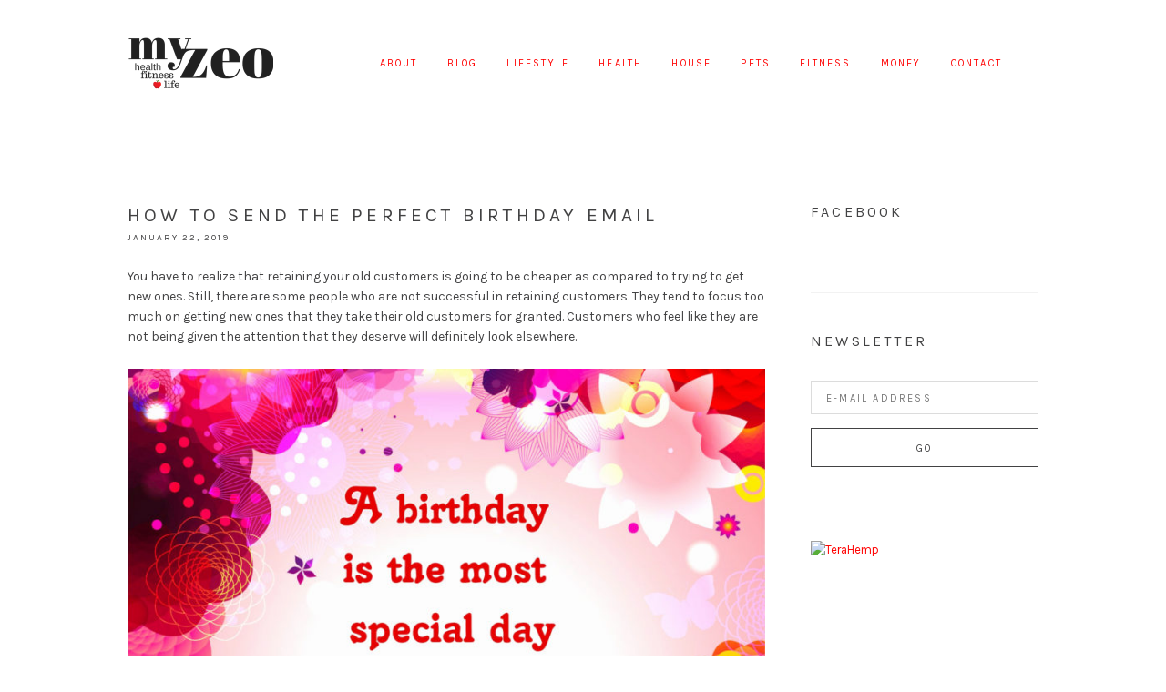

--- FILE ---
content_type: text/html; charset=UTF-8
request_url: https://www.myzeo.com/blog/how-to-send-the-perfect-birthday-email/
body_size: 16429
content:
<!DOCTYPE html><html dir="ltr" lang="en" prefix="og: https://ogp.me/ns#"><head ><meta charset="UTF-8" /><meta name="viewport" content="width=device-width, initial-scale=1" /><title>How to Send the Perfect Birthday Email | My Zeo</title><meta name="description" content="You have to realize that retaining your old customers is going to be cheaper as compared to trying to get new ones. Still, there are some people who are not successful in retaining customers. They tend to focus too much on getting new ones that they take their old customers for granted. Customers who feel" /><meta name="robots" content="max-image-preview:large" /><meta name="author" content="Darcy"/><meta name="google-site-verification" content="6xdWwLgtQ137UyQED0pDj8lTaFskTe1ezrRdyv3Ep1I" /><link rel="canonical" href="https://www.myzeo.com/blog/how-to-send-the-perfect-birthday-email/" /><meta name="generator" content="All in One SEO Pro (AIOSEO) 4.9.3" /><meta property="og:locale" content="en_US" /><meta property="og:site_name" content="My Zeo | My Zeo" /><meta property="og:type" content="article" /><meta property="og:title" content="How to Send the Perfect Birthday Email | My Zeo" /><meta property="og:description" content="You have to realize that retaining your old customers is going to be cheaper as compared to trying to get new ones. Still, there are some people who are not successful in retaining customers. They tend to focus too much on getting new ones that they take their old customers for granted. Customers who feel" /><meta property="og:url" content="https://www.myzeo.com/blog/how-to-send-the-perfect-birthday-email/" /><meta property="og:image" content="https://www.myzeo.com/wp-content/uploads/2025/10/Myzeo-og-image.png" /><meta property="og:image:secure_url" content="https://www.myzeo.com/wp-content/uploads/2025/10/Myzeo-og-image.png" /><meta property="og:image:width" content="1640" /><meta property="og:image:height" content="856" /><meta property="article:published_time" content="2019-01-22T18:04:41+00:00" /><meta property="article:modified_time" content="2019-01-22T18:04:41+00:00" /><meta name="twitter:card" content="summary_large_image" /><meta name="twitter:title" content="How to Send the Perfect Birthday Email | My Zeo" /><meta name="twitter:description" content="You have to realize that retaining your old customers is going to be cheaper as compared to trying to get new ones. Still, there are some people who are not successful in retaining customers. They tend to focus too much on getting new ones that they take their old customers for granted. Customers who feel" /><meta name="twitter:image" content="https://www.myzeo.com/wp-content/uploads/2025/10/Myzeo-og-image.png" /><style media="all">html{font-family:sans-serif;-ms-text-size-adjust:100%;-webkit-text-size-adjust:100%}body{margin:0}article,aside,details,figcaption,figure,footer,header,hgroup,main,nav,section,summary{display:block}audio,canvas,progress,video{display:inline-block;vertical-align:baseline}audio:not([controls]){display:none;height:0}[hidden],template{display:none}a{background:0 0}a:active,a:hover{outline:0}abbr[title]{border-bottom:1px dotted}b,strong{font-weight:700}dfn{font-style:italic}h1{font-size:2em;margin:.67em 0}mark{background:#ff0;color:#000}small{font-size:80%}sub,sup{font-size:75%;line-height:0;position:relative;vertical-align:baseline}sup{top:-.5em}sub{bottom:-.25em}img{border:0}svg:not(:root){overflow:hidden}figure{margin:1em 40px}hr{-moz-box-sizing:content-box;box-sizing:content-box;height:0}pre{overflow:auto}code,kbd,pre,samp{font-family:monospace,monospace;font-size:1em}button,input,optgroup,select,textarea{color:inherit;font:inherit;margin:0}button{overflow:visible}button,select{text-transform:none}button,html input[type=button],input[type=reset],input[type=submit]{-webkit-appearance:button;cursor:pointer}button[disabled],html input[disabled]{cursor:default}button::-moz-focus-inner,input::-moz-focus-inner{border:0;padding:0}input{line-height:normal}input[type=checkbox],input[type=radio]{box-sizing:border-box;padding:0}input[type=number]::-webkit-inner-spin-button,input[type=number]::-webkit-outer-spin-button{height:auto}input[type=search]{-webkit-appearance:textfield;-moz-box-sizing:content-box;-webkit-box-sizing:content-box;box-sizing:content-box}input[type=search]::-webkit-search-cancel-button,input[type=search]::-webkit-search-decoration{-webkit-appearance:none}fieldset{border:1px solid silver;margin:0 2px;padding:.35em .625em .75em}legend{border:0;padding:0}textarea{overflow:auto}optgroup{font-weight:700}table{border-collapse:collapse;border-spacing:0}td,th{padding:0}html,input[type=search]{box-sizing:border-box}*,*:before,*:after{box-sizing:inherit}.clearfix:before,.footer-widgets:before,.nav-primary:before,.nav-secondary:before,.site-container:before,.site-footer:before,.site-header:before,.site-inner:before,.wrap:before{content:" ";display:table}.clearfix:after,.footer-widgets:after,.nav-primary:after,.nav-secondary:after,.site-container:after,.site-footer:after,.site-header:after,.site-inner:after,.wrap:after{clear:both;content:" ";display:table}.mobile-hide{visibility:hidden;clip:rect(0px,0px,0px,0px);position:absolute;display:none}.text-center{text-align:center}@media only screen and (min-width:767px){.mobile-hide{visibility:visible;position:relative;display:block}.mobile-show{visibility:hidden;clip:rect(0px,0px,0px,0px);position:absolute}}body{font-family:"Karla","Helvetica",Arial,Sans-Serif}button,input[type=button],input[type=reset],input[type=submit],.button,h6,.site-title,.slide-excerpt-border h2,.entry-title,.entry-meta,.widget-title,.widgettitle,.site-footer,.genesis-nav-menu a,.comment-meta,.ui-tabs-nav li a,.field-wrap label,.post-navigation,.wpcf7-form p,.pagination a,input,select,textarea,.entry-comments h3,.comment-subscription-form,.comment-respond h3{font-weight:400;text-transform:uppercase;letter-spacing:.2em}body{background-color:#fff;color:#424243;font-size:14px;font-weight:400;line-height:1.612;-webkit-font-smoothing:antialiased;-moz-osx-font-smoothing:grayscale}ol,ul{margin:0;padding:0}li{list-style:none}h1,h2,h3,h4,h5,h6{margin:0 0 1em;font-weight:400}h1{font-size:28px}h2,.site-title,.entry-title,.slide-excerpt-border h2{font-size:21px}h3,.comment-respond h3,.entry-comments h3{font-size:18px}h4,.pagination a{font-size:16px}h5{font-size:14px}h6,input,select,textarea,.featuredpost article .entry-title,.entry-meta,.wpcf7-form p,.genesis-nav-menu a,.input-small,code,pre,.field-wrap label,button,input[type=button],input[type=reset],input[type=submit],.button,.comment-meta a,.comment-subscription-form,.comment-reply-title small{font-size:11px}h6,.entry-meta,.wpcf7-form p{margin-top:0;margin-bottom:20px}blockquote,.pagination a{font-style:italic}p{margin:0 0 1.625em;padding:0}strong{font-weight:700}blockquote{font-size:24px;font-weight:300;margin:24px 0}blockquote p:last-of-type{margin:0}code,pre{font-family:Monaco,Menlo,Consolas,"Courier New",monospace;color:#424243;border:1px solid #e1e1e8;background-color:#f7f7f9}code{padding:2px 4px;white-space:nowrap}pre{display:block;padding:9.5px;margin:0 0 10px;line-height:18px;word-break:break-all;word-wrap:break-word;white-space:pre;white-space:pre-wrap}pre code{padding:0;color:inherit;white-space:pre;white-space:pre-wrap;background-color:transparent;border:0}cite{font-style:normal}hr,.clear-line{overflow:hidden;width:100%;border:none;border-bottom:1px solid #f2f2f2;margin:0 0 40px;padding:40px 0 0}@media only screen and (min-width:767px){h1{font-size:36px}h2{font-size:32px}h3{font-size:32px}h5{font-size:16px}}a{color:#424243;text-decoration:none;outline:0}a:hover{color:#999}embed,iframe,img,object,video,.wp-caption{max-width:100%}img{height:auto;max-width:100%}input,select,textarea{background-color:#fff;border:none;border:1px solid #dcdcdc;color:#333;padding:12px 16px 10px;width:100%}button,.button,input[type=button],input[type=reset],input[type=submit],input[type=password],input[type=text],input[type=search],input[type=email]{appearance:none;-webkit-appearance:none;-moz-appearance:none}input[type=checkbox],input[type=radio]{margin-right:10px;width:auto}input:focus,textarea:focus{outline:none;border-color:#424243}.input-large{font-size:24px;padding:15px}select.input-large{height:54px;line-height:54px;padding-top:12px}.input-small{padding:5px 10px}.field-wrap{text-align:left}.ninja-forms-cont{max-width:540px;margin:0 auto;text-align:center}::-moz-placeholder{color:#d8d8d8;opacity:1}::-ms-input-placeholder,::-webkit-input-placeholder{color:#d8d8d8}input:focus::-webkit-input-placeholder,input:focus::-moz-placeholder,input:focus:-ms-input-placeholder,textarea:focus::-webkit-input-placeholder,textarea:focus::-moz-placeholder,textarea:focus:-ms-input-placeholder{color:transparent}button,input[type=button],input[type=reset],input[type=submit],.button{background-color:transparent;border:1px solid #424243;box-shadow:none;color:#424243;cursor:pointer;display:inline-block;line-height:1;outline:none;padding:16px 28px 14px;text-decoration:none;width:auto}button:hover,input:hover[type=button],input:hover[type=reset],input:hover[type=submit],.button:hover,.button.button-border:hover{text-decoration:none;background-color:#424243;border:1px solid #424243;color:#fff}.button.button-border{background:0 0;background:rgba(255,255,255,0);border:1px solid #424243;color:#424243}.page-header .button.button-border{border:1px solid #fff;color:#fff}.page-header .button.button-border:hover{background:#fff;border:1px solid #fff;color:#424243}.entry-content .button:hover{color:#fff}.button i{font-size:32px;line-height:1}.button.has-icon{line-height:32px;padding:6px 30px}.button.button-block{display:block;width:100%}input[type=search]::-webkit-search-cancel-button,input[type=search]::-webkit-search-results-button{display:none}.gallery{margin:0 auto 40px;overflow:hidden;width:100%}.gallery-item{float:left;margin:10px 0 0;text-align:center}.gallery-columns-2 .gallery-item{width:50%}.gallery-columns-3 .gallery-item{width:33%}.gallery-columns-4 .gallery-item{width:25%}.gallery-columns-5 .gallery-item{width:20%}.gallery-columns-6 .gallery-item{width:16.6666%}.gallery-columns-7 .gallery-item{width:14.2857%}.gallery-columns-8 .gallery-item{width:12.5%}.gallery-columns-9 .gallery-item{width:11.1111%}.gallery img{border:2px solid #cfcfcf}.gallery-caption{margin-left:0}table{max-width:100%;background-color:transparent;border-collapse:collapse;border-spacing:0}.table{width:100%;margin-bottom:20px}.table th,.table td{padding:8px;line-height:20px;text-align:left;vertical-align:top;border-top:1px solid #ddd}.table th{font-weight:700}.table thead th{vertical-align:bottom}.table caption+thead tr:first-child th,.table caption+thead tr:first-child td,.table colgroup+thead tr:first-child th,.table colgroup+thead tr:first-child td,.table thead:first-child tr:first-child th,.table thead:first-child tr:first-child td{border-top:0}.table tbody+tbody{border-top:2px solid #ddd}.table .table{background-color:#fff}.table-condensed th,.table-condensed td{padding:4px 5px}.table-bordered{border:1px solid #ddd;border-collapse:separate;border-left:0;border-radius:4px}.table-bordered th,.table-bordered td{border-left:1px solid #ddd}.table-bordered caption+thead tr:first-child th,.table-bordered caption+tbody tr:first-child th,.table-bordered caption+tbody tr:first-child td,.table-bordered colgroup+thead tr:first-child th,.table-bordered colgroup+tbody tr:first-child th,.table-bordered colgroup+tbody tr:first-child td,.table-bordered thead:first-child tr:first-child th,.table-bordered tbody:first-child tr:first-child th,.table-bordered tbody:first-child tr:first-child td{border-top:0}.table-bordered thead:first-child tr:first-child>th:first-child,.table-bordered tbody:first-child tr:first-child>td:first-child,.table-bordered tbody:first-child tr:first-child>th:first-child{border-top-left-radius:4px}.table-bordered thead:first-child tr:first-child>th:last-child,.table-bordered tbody:first-child tr:first-child>td:last-child,.table-bordered tbody:first-child tr:first-child>th:last-child{border-top-right-radius:4px}.table-bordered thead:last-child tr:last-child>th:first-child,.table-bordered tbody:last-child tr:last-child>td:first-child,.table-bordered tbody:last-child tr:last-child>th:first-child,.table-bordered tfoot:last-child tr:last-child>td:first-child,.table-bordered tfoot:last-child tr:last-child>th:first-child{border-bottom-left-radius:4px}.table-bordered thead:last-child tr:last-child>th:last-child,.table-bordered tbody:last-child tr:last-child>td:last-child,.table-bordered tbody:last-child tr:last-child>th:last-child,.table-bordered tfoot:last-child tr:last-child>td:last-child,.table-bordered tfoot:last-child tr:last-child>th:last-child{border-bottom-right-radius:4px}.table-bordered tfoot+tbody:last-child tr:last-child td:first-child{border-bottom-left-radius:0}.table-bordered tfoot+tbody:last-child tr:last-child td:last-child{border-bottom-right-radius:0}.table-bordered caption+thead tr:first-child th:first-child,.table-bordered caption+tbody tr:first-child td:first-child,.table-bordered colgroup+thead tr:first-child th:first-child,.table-bordered colgroup+tbody tr:first-child td:first-child{border-top-left-radius:4px}.table-bordered caption+thead tr:first-child th:last-child,.table-bordered caption+tbody tr:first-child td:last-child,.table-bordered colgroup+thead tr:first-child th:last-child,.table-bordered colgroup+tbody tr:first-child td:last-child{border-top-right-radius:4px}.table-striped tbody>tr:nth-child(odd)>td,.table-striped tbody>tr:nth-child(odd)>th{background-color:#f9f9f9}.table-hover tbody tr:hover>td,.table-hover tbody tr:hover>th{background-color:#f5f5f5}.post-image{margin-bottom:24px}.alignleft .avatar{margin-right:24px}.alignright .avatar{margin-left:24px}img.centered,.aligncenter{display:block;margin:0 auto 24px}img.alignnone{margin-bottom:12px}.alignleft{float:left;text-align:left}.alignright{float:right}img.alignleft,.wp-caption.alignleft{margin:0 24px 24px 0}img.alignright,.wp-caption.alignright{margin:0 0 24px 24px}.wp-caption-text{font-size:14px;font-weight:700;text-align:center}.site-container{overflow:hidden}.wrap{padding:0 8%}.site-inner{clear:both;padding:40px 0}.full-width-content .content{width:100%}@media only screen and (min-width:1024px){.wrap{margin:0 auto;max-width:1080px;padding:0 40px}.content{float:right;width:70%}.content-sidebar .content{float:left}.sidebar-primary{float:right;width:25%}.sidebar-content .sidebar-primary{float:left}.site-inner{padding:80px 0}}@media only screen and (min-width:767px){.five-sixths,.four-sixths,.four-fifths,.one-fifth,.one-fourth,.one-half,.one-sixth,.one-third,.three-fourths,.three-fifths,.three-sixths,.two-fourths,.two-fifths,.two-sixths,.two-thirds{float:left;margin-left:3.448275862069%}.one-half,.three-sixths,.two-fourths{width:48.275862068966%}.one-third,.two-sixths{width:31.034482758621%}.four-sixths,.two-thirds{width:65.51724137931%}.one-fourth{width:22.413793103448%}.three-fourths{width:74.137931034483%}.one-fifth{width:17.241379310345%}.two-fifths{width:37.931034482759%}.three-fifths{width:58.620689655172%}.four-fifths{width:79.310344827586%}.one-sixth{width:13.793103448276%}.five-sixths{width:82.758620689655%}.first{clear:both;margin-left:0}}.site-header{background-color:#fff;padding:40px 0 10px;position:relative;z-index:2}.site-title{margin:0;overflow:hidden;text-align:center;line-height:60px}.site-title a{display:block;border:0;color:#424243}.header-image .title-area{max-width:160px;height:60px;width:100%;margin:0 auto}.header-image .site-title{height:60px;width:100%;margin:0;background-repeat:no-repeat;background-position:left;background-size:100% !important;text-indent:-9999px}@media only screen and (min-width:1024px){.site-header{padding-bottom:40px;z-index:3;position:relative}.title-area{margin:0;float:left;position:relative;z-index:2}.site-title{float:left;margin-right:12px}.header-image .title-area{float:left}.site-header .nav-primary{width:100%}}.headhesive{display:none}@media only screen and (min-width:1024px){.headhesive{position:fixed;top:0;width:100%;padding:12px 0;display:block;transform:translateY(-100%);-webkit-transform:translateY(-100%);-moz-transform:translateY(-100%);transition:all .15s ease-out;-webkit-transition:all .15s ease-out;-moz-transition:all .15s ease-out;z-index:999}.admin-bar .headhesive{top:32px}.headhesive--stick{box-shadow:0 0 25px -10px rgba(0,0,0,.3);transform:translateY(0%);-webkit-transform:translateY(0%);-moz-transform:translateY(0%)}}.nav-primary{width:auto;text-align:center;margin:20px 0}.genesis-nav-menu li{display:inline-block;list-style:none;position:relative}.genesis-nav-menu a{border:none;display:block;margin:0 16px 0;position:relative}.genesis-nav-menu .menu-item.highlight a,.genesis-nav-menu .menu-item.wpmenucartli a{background:#fff;border:2px solid #424243;border-radius:24px;color:#424243;line-height:1;padding:10px 20px 9px;margin:0}.genesis-nav-menu .menu-item.highlight a:hover,.genesis-nav-menu .menu-item.wpmenucartli a:hover,.woocommerce-cart .genesis-nav-menu .menu-item.wpmenucartli a,.genesis-nav-menu .menu-item.highlight.current-menu-item a{background:#424243;color:#fff}.genesis-nav-menu .menu-item a:hover,.genesis-nav-menu .current-menu-item>a,.genesis-nav-menu .sub-menu .current-menu-item>a:hover{text-decoration:none}@media only screen and (min-width:768px){.nav-primary{text-align:center;margin:0}.genesis-nav-menu>.menu-item:first-child a{margin-left:24px}.genesis-nav-menu .menu-item:last-child a{margin-right:0}.genesis-nav-menu .sub-menu{width:200px;z-index:99;background:#fff;border:1px solid #dcdcdc;opacity:0;position:absolute;left:-9999px;text-align:left}.genesis-nav-menu .menu-item:hover>.sub-menu{left:auto;opacity:1}.genesis-nav-menu .sub-menu a{border-top:none;padding:16px 20px;width:200px;margin:0}.genesis-nav-menu .sub-menu .sub-menu{margin:-50px 0 0 198px}}@media only screen and (min-width:1024px){.nav-primary{text-align:right}}@media only screen and (min-width:768px){.nav-primary .genesis-nav-menu>li>a{line-height:60px}}.icon-responsive-nav{display:none}@media only screen and (max-width:767px){.icon-responsive-nav{display:block;width:100%;text-align:center;cursor:pointer}.icon-responsive-nav:before{content:"\f333";display:inline-block;font:normal 30px/1 'dashicons';margin:0 auto;padding:0}.icon-responsive-nav.open:before{content:"\f335"}.responsive-nav .menu-item-has-children:before{content:"\f347";float:right;position:absolute;font:normal 16px/1 'dashicons';padding:14px 8% 14px;right:0;top:0;text-align:right;z-index:9999}.responsive-nav .menu-open.menu-item-has-children:before{content:"\f343"}.responsive-nav .sub-menu{display:none}.responsive-nav .sub-menu .sub-menu{margin:0;padding:0}.responsive-nav{display:none;width:100%;overflow:hidden}.responsive-nav li,.responsive-nav li a{display:block;width:100%}.responsive-nav li a{padding:14px 0;margin:0}.resonsive-nav li:last-child{margin-bottom:0}}.pagination{margin-top:40px;text-align:left}.pagination ul{display:inline-block;overflow:hidden}.pagination li{border:1px solid #aeaeae;border-radius:4px;margin:2px;list-style-type:none;display:block;float:left;overflow:hidden}.pagination a i{line-height:26px}.pagination .pagination-omission{border:0}.pagination li a{display:block;font-size:12px;color:#aeaeae;padding:6px 12px 4px;text-decoration:none}.pagination li a:hover,.pagination li.active a{background:#eee;border-bottom:0}.post-navigation{margin:40px 0 0;display:inline-block;width:100%}.post-navigation a{border:0}.post-navigation a i{font-size:48px;width:auto;height:auto}.post-navigation .prev,.post-navigation .next,.post-navigation .index{float:left;width:33.33333334%}.post-navigation .next{text-align:right}.post-navigation .index{text-align:center}#genesis-responsive-slider{border:none !important;padding:0 !important}#genesis-responsive-slider .flexslider{overflow:visible !important}.slide-image{padding:0 5px}#genesis-responsive-slider .slide-excerpt{opacity:1;overflow:hidden;width:450px;bottom:60px;left:50%;margin-left:-225px;text-align:center}#genesis-responsive-slider .slide-excerpt-border{border:0;float:none;display:block;padding-bottom:5px}#genesis-responsive-slider .slide-excerpt-border h2,#genesis-responsive-slider .slide-excerpt-border p{margin:0}#genesis-responsive-slider .slide-excerpt-border h2:after{content:" ";width:12px;border-bottom:1px solid #555;margin:12px auto;display:block}#genesis-responsive-slider .slide-excerpt-border .button{background:0 0;border:0;padding:0}#genesis-responsive-slider .slide-excerpt-border .button:hover{color:inherit}.featured-widget{margin-bottom:60px;margin-top:-30px}@media only screen and (min-width:1024px){.featured-widget{margin-top:-70px;z-index:2;position:relative}}.search-form{position:relative}.search-form:after{content:"\f179";position:absolute;right:7px;top:-3px;font-family:dashicons;font-size:30px;pointer-events:none;color:#dcdcdc}.search-form input[type=search]{width:100%;padding:10px 38px 9px 12px;font-size:14px}.search-form input[type=submit]{position:absolute;right:0;text-indent:-9999px;border-color:transparent;background:0 0}.hilite{background:#ffc;color:#555}.entry{margin-bottom:1em}.blog .entry,.sidebar .entry,.archive .entry,.single-post .entry{margin-bottom:40px;padding:0 0 40px;border-bottom:1px solid #f2f2f2}.post .entry-header .entry-title{margin:0}.entry-content .attachment a,.entry-content .gallery a{border:none}.entry-content ol,.entry p,.entry-content p,.author-box p,.entry-content ul,.entry-content .wp-video,.entry-content .wp-audio-shortcode,.entry-content .video-player,.quote-caption{margin-bottom:24px}.entry-content ol,.entry-content ul{margin-left:40px}.entry-content .gform_wrapper ul.gform_fields{margin:0 0 30px}.entry-content ol li{list-style-type:decimal}.entry-content ul li{list-style-type:disc}.entry-content ol ol,.entry-content ul ul{margin-bottom:0}.entry-content ul.list-unstyled,.entry-content ol.list-unstyled{margin-left:20px}.entry-content ul.list-unstyled>li,.entry-content ol.list-unstyled>li,.entry-content .gform_wrapper ul li{list-style:none}.entry-meta{font-size:10px;margin-bottom:16px}.entry-footer{margin:20px 0 0}.entry-meta .entry-categories{display:inline-block}@media only screen and (min-width:768px){.entry-footer{text-align:right}}.author-box{border-top:2px solid #f2f2f2;padding:40px 0 0}.author.archive .author-box{border-top:0;border-bottom:2px solid #f2f2f2;margin-bottom:40px;padding-bottom:40px;padding-top:0}.author-box-content{margin:40px 0 20px}.author-box h2{margin:16px 0 12px}.author-box .avatar{border-radius:6px}@media only screen and (min-width:767px){.author-box .avatar{margin:0 40px 40px 0}.author.archive .author-box{margin-bottom:80px;padding-bottom:60px}}.entry-comments,.entry-pings{padding:40px 0}.comment-respond h3{padding-top:20px}p.comment-meta,.entry-comments .comment,.entry-comments .comment-reply{margin-bottom:40px}.entry-comments .comment,.entry-comments .comment-reply{padding:20px 0 40px;border-bottom:1px solid #f2f2f2}.entry-comments .comment:last-child,.entry-comments .comment-reply:last-child{padding-bottom:0;border-bottom:0}.entry-comments .comment:last-child{margin-bottom:0}.comment-list .comment-respond{padding-left:0}.comment-header{line-height:1}.comment-author{margin:6px 0 2px}.comment-author span:first-of-type{font-weight:700}.comment-author .avatar{float:left;margin-right:16px;margin-bottom:16px;border-radius:6px;margin-top:-6px}.comment-autor,.comment-meta a{text-transform:uppercase}.comment-notes,.entry-pings .reply{display:none}p.comment-form-comment{margin-bottom:20px}.comment-list li{list-style-type:none}.comment-subscription-form{margin-bottom:6px}.sidebar .widget{border-bottom:1px solid #f2f2f2;margin-bottom:40px;padding-bottom:40px;font-size:13px}.sidebar img{margin-bottom:15px}.sidebar .widget:last-child{border-bottom:0}.sidebar li{list-style-type:none}.enews input{margin-top:15px;width:100%}.sidebar .featuredpost article{overflow:hidden;padding:20px 0;margin:-20px 0 20px}.sidebar .featuredpost article:last-child{border-bottom:0;padding-bottom:0;margin-bottom:-20px}.featuredpost .has-post-thumbnail>a{float:right;width:30px;height:30px;border-radius:15px;overflow:hidden;display:block;margin:0 10px 0 0}.featuredpost .has-post-thumbnail a img{width:100%}.featuredpost article .entry-header{text-align:left;margin-top:7.5px;overflow:hidden;white-space:nowrap;text-overflow:ellipsis}.content .share-after{margin:0}.sharrre .share,.sharrre:hover .share{color:#424243}.content a.count,.content a.count:hover,.content a.share,.content a.share:hover{border:none;font-weight:400}.content .share-filled .facebook .count,.content .share-filled .facebook .count:hover,.content .share-filled .googlePlus .count,.content .share-filled .googlePlus .count:hover,.content .share-filled .linkedin .count,.content .share-filled .linkedin .count:hover,.content .share-filled .pinterest .count,.content .share-filled .pinterest .count:hover,.content .share-filled .stumbleupon .count,.content .share-filled .stumbleupon .count:hover,.content .share-filled .twitter .count,.content .share-filled .twitter .count:hover{color:#424243;border:1px solid #424243;display:none}.content .share-filled .facebook .share,.content .share-filled .facebook:hover .count,.content .share-filled .googlePlus .share,.content .share-filled .googlePlus:hover .count,.content .share-filled .linkedin .share,.content .share-filled .linkedin:hover .count,.content .share-filled .pinterest .share,.content .share-filled .pinterest:hover .count,.content .share-filled .stumbleupon .share,.content .share-filled .stumbleupon:hover .count,.content .share-filled .twitter .share,.content .share-filled .twitter:hover .count{background:#fff !important}@media only screen and (min-width:768px){.share-after{float:left}.share-small .no-count .share{width:0}}@media only screen and (min-width:1024px){aside .simple-social-icons{position:fixed;right:0;width:50px;bottom:150px;padding:0 !important;margin-bottom:0 !important;border-bottom:0 !important}aside .simple-social-icons ul li a,aside .simple-social-icons ul li a:hover{background:0 0 !important}}.pllex-viewport li{position:relative}.jr-insta-datacontainer{position:absolute;bottom:10px;left:0;right:0;padding:16px;background-color:rgba(255,255,255,.91);text-align:center}.footer-widgets{padding:60px 0}.footer-widgets li{margin:12px 0}.footer-widgets,.site-footer{text-align:center}.site-footer{font-size:10px;margin:0;padding:40px 0}.site-footer p{margin-bottom:0}</style><script type="application/ld+json" class="aioseo-schema">{"@context":"https:\/\/schema.org","@graph":[{"@type":"Article","@id":"https:\/\/www.myzeo.com\/blog\/how-to-send-the-perfect-birthday-email\/#article","name":"How to Send the Perfect Birthday Email | My Zeo","headline":"How to Send the Perfect Birthday Email","author":{"@id":"https:\/\/www.myzeo.com\/author\/admin\/#author"},"publisher":{"@id":"https:\/\/www.myzeo.com\/#organization"},"image":{"@type":"ImageObject","url":"https:\/\/www.myzeo.com\/wp-content\/uploads\/2019\/01\/greeting-cards-for-birthday-beautiful-happy-greetings-congrats-luxury-email-card-best-wildlife-ecard-party-city-star-wars-thank-you-invitation-papa-sweet-dresses-boy-pool.jpg","width":1896,"height":1780},"datePublished":"2019-01-22T18:04:41+00:00","dateModified":"2019-01-22T18:04:41+00:00","inLanguage":"en","mainEntityOfPage":{"@id":"https:\/\/www.myzeo.com\/blog\/how-to-send-the-perfect-birthday-email\/#webpage"},"isPartOf":{"@id":"https:\/\/www.myzeo.com\/blog\/how-to-send-the-perfect-birthday-email\/#webpage"},"articleSection":"Blog"},{"@type":"BreadcrumbList","@id":"https:\/\/www.myzeo.com\/blog\/how-to-send-the-perfect-birthday-email\/#breadcrumblist","itemListElement":[{"@type":"ListItem","@id":"https:\/\/www.myzeo.com#listItem","position":1,"name":"Home","item":"https:\/\/www.myzeo.com","nextItem":{"@type":"ListItem","@id":"https:\/\/www.myzeo.com\/category\/blog\/#listItem","name":"Blog"}},{"@type":"ListItem","@id":"https:\/\/www.myzeo.com\/category\/blog\/#listItem","position":2,"name":"Blog","item":"https:\/\/www.myzeo.com\/category\/blog\/","nextItem":{"@type":"ListItem","@id":"https:\/\/www.myzeo.com\/blog\/how-to-send-the-perfect-birthday-email\/#listItem","name":"How to Send the Perfect Birthday Email"},"previousItem":{"@type":"ListItem","@id":"https:\/\/www.myzeo.com#listItem","name":"Home"}},{"@type":"ListItem","@id":"https:\/\/www.myzeo.com\/blog\/how-to-send-the-perfect-birthday-email\/#listItem","position":3,"name":"How to Send the Perfect Birthday Email","previousItem":{"@type":"ListItem","@id":"https:\/\/www.myzeo.com\/category\/blog\/#listItem","name":"Blog"}}]},{"@type":"Organization","@id":"https:\/\/www.myzeo.com\/#organization","name":"My Zeo","description":"My Zeo","url":"https:\/\/www.myzeo.com\/","logo":{"@type":"ImageObject","url":"https:\/\/myzeo.com\/wp-content\/uploads\/2025\/09\/my-zeo.webp","@id":"https:\/\/www.myzeo.com\/blog\/how-to-send-the-perfect-birthday-email\/#organizationLogo"},"image":{"@id":"https:\/\/www.myzeo.com\/blog\/how-to-send-the-perfect-birthday-email\/#organizationLogo"}},{"@type":"Person","@id":"https:\/\/www.myzeo.com\/author\/admin\/#author","url":"https:\/\/www.myzeo.com\/author\/admin\/","name":"Darcy"},{"@type":"WebPage","@id":"https:\/\/www.myzeo.com\/blog\/how-to-send-the-perfect-birthday-email\/#webpage","url":"https:\/\/www.myzeo.com\/blog\/how-to-send-the-perfect-birthday-email\/","name":"How to Send the Perfect Birthday Email | My Zeo","description":"You have to realize that retaining your old customers is going to be cheaper as compared to trying to get new ones. Still, there are some people who are not successful in retaining customers. They tend to focus too much on getting new ones that they take their old customers for granted. Customers who feel","inLanguage":"en","isPartOf":{"@id":"https:\/\/www.myzeo.com\/#website"},"breadcrumb":{"@id":"https:\/\/www.myzeo.com\/blog\/how-to-send-the-perfect-birthday-email\/#breadcrumblist"},"author":{"@id":"https:\/\/www.myzeo.com\/author\/admin\/#author"},"creator":{"@id":"https:\/\/www.myzeo.com\/author\/admin\/#author"},"image":{"@type":"ImageObject","url":"https:\/\/www.myzeo.com\/wp-content\/uploads\/2019\/01\/greeting-cards-for-birthday-beautiful-happy-greetings-congrats-luxury-email-card-best-wildlife-ecard-party-city-star-wars-thank-you-invitation-papa-sweet-dresses-boy-pool.jpg","@id":"https:\/\/www.myzeo.com\/blog\/how-to-send-the-perfect-birthday-email\/#mainImage","width":1896,"height":1780},"primaryImageOfPage":{"@id":"https:\/\/www.myzeo.com\/blog\/how-to-send-the-perfect-birthday-email\/#mainImage"},"datePublished":"2019-01-22T18:04:41+00:00","dateModified":"2019-01-22T18:04:41+00:00"},{"@type":"WebSite","@id":"https:\/\/www.myzeo.com\/#website","url":"https:\/\/www.myzeo.com\/","name":"My Zeo","description":"My Zeo","inLanguage":"en","publisher":{"@id":"https:\/\/www.myzeo.com\/#organization"}}]}</script> <link rel='dns-prefetch' href='//fonts.googleapis.com' /><link rel="alternate" type="application/rss+xml" title="My Zeo &raquo; Feed" href="https://www.myzeo.com/feed/" /><link rel="alternate" type="application/rss+xml" title="My Zeo &raquo; Comments Feed" href="https://www.myzeo.com/comments/feed/" /><link rel="alternate" type="application/rss+xml" title="My Zeo &raquo; How to Send the Perfect Birthday Email Comments Feed" href="https://www.myzeo.com/blog/how-to-send-the-perfect-birthday-email/feed/" /><link rel="alternate" title="oEmbed (JSON)" type="application/json+oembed" href="https://www.myzeo.com/wp-json/oembed/1.0/embed?url=https%3A%2F%2Fwww.myzeo.com%2Fblog%2Fhow-to-send-the-perfect-birthday-email%2F" /><link rel="alternate" title="oEmbed (XML)" type="text/xml+oembed" href="https://www.myzeo.com/wp-json/oembed/1.0/embed?url=https%3A%2F%2Fwww.myzeo.com%2Fblog%2Fhow-to-send-the-perfect-birthday-email%2F&#038;format=xml" /><style id='wp-img-auto-sizes-contain-inline-css' type='text/css'>img:is([sizes=auto i],[sizes^="auto," i]){contain-intrinsic-size:3000px 1500px}
/*# sourceURL=wp-img-auto-sizes-contain-inline-css */</style><style id='wp-emoji-styles-inline-css' type='text/css'>img.wp-smiley, img.emoji {
		display: inline !important;
		border: none !important;
		box-shadow: none !important;
		height: 1em !important;
		width: 1em !important;
		margin: 0 0.07em !important;
		vertical-align: -0.1em !important;
		background: none !important;
		padding: 0 !important;
	}
/*# sourceURL=wp-emoji-styles-inline-css */</style><style id='wp-block-library-inline-css' type='text/css'>:root{--wp-block-synced-color:#7a00df;--wp-block-synced-color--rgb:122,0,223;--wp-bound-block-color:var(--wp-block-synced-color);--wp-editor-canvas-background:#ddd;--wp-admin-theme-color:#007cba;--wp-admin-theme-color--rgb:0,124,186;--wp-admin-theme-color-darker-10:#006ba1;--wp-admin-theme-color-darker-10--rgb:0,107,160.5;--wp-admin-theme-color-darker-20:#005a87;--wp-admin-theme-color-darker-20--rgb:0,90,135;--wp-admin-border-width-focus:2px}@media (min-resolution:192dpi){:root{--wp-admin-border-width-focus:1.5px}}.wp-element-button{cursor:pointer}:root .has-very-light-gray-background-color{background-color:#eee}:root .has-very-dark-gray-background-color{background-color:#313131}:root .has-very-light-gray-color{color:#eee}:root .has-very-dark-gray-color{color:#313131}:root .has-vivid-green-cyan-to-vivid-cyan-blue-gradient-background{background:linear-gradient(135deg,#00d084,#0693e3)}:root .has-purple-crush-gradient-background{background:linear-gradient(135deg,#34e2e4,#4721fb 50%,#ab1dfe)}:root .has-hazy-dawn-gradient-background{background:linear-gradient(135deg,#faaca8,#dad0ec)}:root .has-subdued-olive-gradient-background{background:linear-gradient(135deg,#fafae1,#67a671)}:root .has-atomic-cream-gradient-background{background:linear-gradient(135deg,#fdd79a,#004a59)}:root .has-nightshade-gradient-background{background:linear-gradient(135deg,#330968,#31cdcf)}:root .has-midnight-gradient-background{background:linear-gradient(135deg,#020381,#2874fc)}:root{--wp--preset--font-size--normal:16px;--wp--preset--font-size--huge:42px}.has-regular-font-size{font-size:1em}.has-larger-font-size{font-size:2.625em}.has-normal-font-size{font-size:var(--wp--preset--font-size--normal)}.has-huge-font-size{font-size:var(--wp--preset--font-size--huge)}.has-text-align-center{text-align:center}.has-text-align-left{text-align:left}.has-text-align-right{text-align:right}.has-fit-text{white-space:nowrap!important}#end-resizable-editor-section{display:none}.aligncenter{clear:both}.items-justified-left{justify-content:flex-start}.items-justified-center{justify-content:center}.items-justified-right{justify-content:flex-end}.items-justified-space-between{justify-content:space-between}.screen-reader-text{border:0;clip-path:inset(50%);height:1px;margin:-1px;overflow:hidden;padding:0;position:absolute;width:1px;word-wrap:normal!important}.screen-reader-text:focus{background-color:#ddd;clip-path:none;color:#444;display:block;font-size:1em;height:auto;left:5px;line-height:normal;padding:15px 23px 14px;text-decoration:none;top:5px;width:auto;z-index:100000}html :where(.has-border-color){border-style:solid}html :where([style*=border-top-color]){border-top-style:solid}html :where([style*=border-right-color]){border-right-style:solid}html :where([style*=border-bottom-color]){border-bottom-style:solid}html :where([style*=border-left-color]){border-left-style:solid}html :where([style*=border-width]){border-style:solid}html :where([style*=border-top-width]){border-top-style:solid}html :where([style*=border-right-width]){border-right-style:solid}html :where([style*=border-bottom-width]){border-bottom-style:solid}html :where([style*=border-left-width]){border-left-style:solid}html :where(img[class*=wp-image-]){height:auto;max-width:100%}:where(figure){margin:0 0 1em}html :where(.is-position-sticky){--wp-admin--admin-bar--position-offset:var(--wp-admin--admin-bar--height,0px)}@media screen and (max-width:600px){html :where(.is-position-sticky){--wp-admin--admin-bar--position-offset:0px}}

/*# sourceURL=wp-block-library-inline-css */</style><style id='global-styles-inline-css' type='text/css'>:root{--wp--preset--aspect-ratio--square: 1;--wp--preset--aspect-ratio--4-3: 4/3;--wp--preset--aspect-ratio--3-4: 3/4;--wp--preset--aspect-ratio--3-2: 3/2;--wp--preset--aspect-ratio--2-3: 2/3;--wp--preset--aspect-ratio--16-9: 16/9;--wp--preset--aspect-ratio--9-16: 9/16;--wp--preset--color--black: #000000;--wp--preset--color--cyan-bluish-gray: #abb8c3;--wp--preset--color--white: #ffffff;--wp--preset--color--pale-pink: #f78da7;--wp--preset--color--vivid-red: #cf2e2e;--wp--preset--color--luminous-vivid-orange: #ff6900;--wp--preset--color--luminous-vivid-amber: #fcb900;--wp--preset--color--light-green-cyan: #7bdcb5;--wp--preset--color--vivid-green-cyan: #00d084;--wp--preset--color--pale-cyan-blue: #8ed1fc;--wp--preset--color--vivid-cyan-blue: #0693e3;--wp--preset--color--vivid-purple: #9b51e0;--wp--preset--gradient--vivid-cyan-blue-to-vivid-purple: linear-gradient(135deg,rgb(6,147,227) 0%,rgb(155,81,224) 100%);--wp--preset--gradient--light-green-cyan-to-vivid-green-cyan: linear-gradient(135deg,rgb(122,220,180) 0%,rgb(0,208,130) 100%);--wp--preset--gradient--luminous-vivid-amber-to-luminous-vivid-orange: linear-gradient(135deg,rgb(252,185,0) 0%,rgb(255,105,0) 100%);--wp--preset--gradient--luminous-vivid-orange-to-vivid-red: linear-gradient(135deg,rgb(255,105,0) 0%,rgb(207,46,46) 100%);--wp--preset--gradient--very-light-gray-to-cyan-bluish-gray: linear-gradient(135deg,rgb(238,238,238) 0%,rgb(169,184,195) 100%);--wp--preset--gradient--cool-to-warm-spectrum: linear-gradient(135deg,rgb(74,234,220) 0%,rgb(151,120,209) 20%,rgb(207,42,186) 40%,rgb(238,44,130) 60%,rgb(251,105,98) 80%,rgb(254,248,76) 100%);--wp--preset--gradient--blush-light-purple: linear-gradient(135deg,rgb(255,206,236) 0%,rgb(152,150,240) 100%);--wp--preset--gradient--blush-bordeaux: linear-gradient(135deg,rgb(254,205,165) 0%,rgb(254,45,45) 50%,rgb(107,0,62) 100%);--wp--preset--gradient--luminous-dusk: linear-gradient(135deg,rgb(255,203,112) 0%,rgb(199,81,192) 50%,rgb(65,88,208) 100%);--wp--preset--gradient--pale-ocean: linear-gradient(135deg,rgb(255,245,203) 0%,rgb(182,227,212) 50%,rgb(51,167,181) 100%);--wp--preset--gradient--electric-grass: linear-gradient(135deg,rgb(202,248,128) 0%,rgb(113,206,126) 100%);--wp--preset--gradient--midnight: linear-gradient(135deg,rgb(2,3,129) 0%,rgb(40,116,252) 100%);--wp--preset--font-size--small: 13px;--wp--preset--font-size--medium: 20px;--wp--preset--font-size--large: 36px;--wp--preset--font-size--x-large: 42px;--wp--preset--spacing--20: 0.44rem;--wp--preset--spacing--30: 0.67rem;--wp--preset--spacing--40: 1rem;--wp--preset--spacing--50: 1.5rem;--wp--preset--spacing--60: 2.25rem;--wp--preset--spacing--70: 3.38rem;--wp--preset--spacing--80: 5.06rem;--wp--preset--shadow--natural: 6px 6px 9px rgba(0, 0, 0, 0.2);--wp--preset--shadow--deep: 12px 12px 50px rgba(0, 0, 0, 0.4);--wp--preset--shadow--sharp: 6px 6px 0px rgba(0, 0, 0, 0.2);--wp--preset--shadow--outlined: 6px 6px 0px -3px rgb(255, 255, 255), 6px 6px rgb(0, 0, 0);--wp--preset--shadow--crisp: 6px 6px 0px rgb(0, 0, 0);}:where(.is-layout-flex){gap: 0.5em;}:where(.is-layout-grid){gap: 0.5em;}body .is-layout-flex{display: flex;}.is-layout-flex{flex-wrap: wrap;align-items: center;}.is-layout-flex > :is(*, div){margin: 0;}body .is-layout-grid{display: grid;}.is-layout-grid > :is(*, div){margin: 0;}:where(.wp-block-columns.is-layout-flex){gap: 2em;}:where(.wp-block-columns.is-layout-grid){gap: 2em;}:where(.wp-block-post-template.is-layout-flex){gap: 1.25em;}:where(.wp-block-post-template.is-layout-grid){gap: 1.25em;}.has-black-color{color: var(--wp--preset--color--black) !important;}.has-cyan-bluish-gray-color{color: var(--wp--preset--color--cyan-bluish-gray) !important;}.has-white-color{color: var(--wp--preset--color--white) !important;}.has-pale-pink-color{color: var(--wp--preset--color--pale-pink) !important;}.has-vivid-red-color{color: var(--wp--preset--color--vivid-red) !important;}.has-luminous-vivid-orange-color{color: var(--wp--preset--color--luminous-vivid-orange) !important;}.has-luminous-vivid-amber-color{color: var(--wp--preset--color--luminous-vivid-amber) !important;}.has-light-green-cyan-color{color: var(--wp--preset--color--light-green-cyan) !important;}.has-vivid-green-cyan-color{color: var(--wp--preset--color--vivid-green-cyan) !important;}.has-pale-cyan-blue-color{color: var(--wp--preset--color--pale-cyan-blue) !important;}.has-vivid-cyan-blue-color{color: var(--wp--preset--color--vivid-cyan-blue) !important;}.has-vivid-purple-color{color: var(--wp--preset--color--vivid-purple) !important;}.has-black-background-color{background-color: var(--wp--preset--color--black) !important;}.has-cyan-bluish-gray-background-color{background-color: var(--wp--preset--color--cyan-bluish-gray) !important;}.has-white-background-color{background-color: var(--wp--preset--color--white) !important;}.has-pale-pink-background-color{background-color: var(--wp--preset--color--pale-pink) !important;}.has-vivid-red-background-color{background-color: var(--wp--preset--color--vivid-red) !important;}.has-luminous-vivid-orange-background-color{background-color: var(--wp--preset--color--luminous-vivid-orange) !important;}.has-luminous-vivid-amber-background-color{background-color: var(--wp--preset--color--luminous-vivid-amber) !important;}.has-light-green-cyan-background-color{background-color: var(--wp--preset--color--light-green-cyan) !important;}.has-vivid-green-cyan-background-color{background-color: var(--wp--preset--color--vivid-green-cyan) !important;}.has-pale-cyan-blue-background-color{background-color: var(--wp--preset--color--pale-cyan-blue) !important;}.has-vivid-cyan-blue-background-color{background-color: var(--wp--preset--color--vivid-cyan-blue) !important;}.has-vivid-purple-background-color{background-color: var(--wp--preset--color--vivid-purple) !important;}.has-black-border-color{border-color: var(--wp--preset--color--black) !important;}.has-cyan-bluish-gray-border-color{border-color: var(--wp--preset--color--cyan-bluish-gray) !important;}.has-white-border-color{border-color: var(--wp--preset--color--white) !important;}.has-pale-pink-border-color{border-color: var(--wp--preset--color--pale-pink) !important;}.has-vivid-red-border-color{border-color: var(--wp--preset--color--vivid-red) !important;}.has-luminous-vivid-orange-border-color{border-color: var(--wp--preset--color--luminous-vivid-orange) !important;}.has-luminous-vivid-amber-border-color{border-color: var(--wp--preset--color--luminous-vivid-amber) !important;}.has-light-green-cyan-border-color{border-color: var(--wp--preset--color--light-green-cyan) !important;}.has-vivid-green-cyan-border-color{border-color: var(--wp--preset--color--vivid-green-cyan) !important;}.has-pale-cyan-blue-border-color{border-color: var(--wp--preset--color--pale-cyan-blue) !important;}.has-vivid-cyan-blue-border-color{border-color: var(--wp--preset--color--vivid-cyan-blue) !important;}.has-vivid-purple-border-color{border-color: var(--wp--preset--color--vivid-purple) !important;}.has-vivid-cyan-blue-to-vivid-purple-gradient-background{background: var(--wp--preset--gradient--vivid-cyan-blue-to-vivid-purple) !important;}.has-light-green-cyan-to-vivid-green-cyan-gradient-background{background: var(--wp--preset--gradient--light-green-cyan-to-vivid-green-cyan) !important;}.has-luminous-vivid-amber-to-luminous-vivid-orange-gradient-background{background: var(--wp--preset--gradient--luminous-vivid-amber-to-luminous-vivid-orange) !important;}.has-luminous-vivid-orange-to-vivid-red-gradient-background{background: var(--wp--preset--gradient--luminous-vivid-orange-to-vivid-red) !important;}.has-very-light-gray-to-cyan-bluish-gray-gradient-background{background: var(--wp--preset--gradient--very-light-gray-to-cyan-bluish-gray) !important;}.has-cool-to-warm-spectrum-gradient-background{background: var(--wp--preset--gradient--cool-to-warm-spectrum) !important;}.has-blush-light-purple-gradient-background{background: var(--wp--preset--gradient--blush-light-purple) !important;}.has-blush-bordeaux-gradient-background{background: var(--wp--preset--gradient--blush-bordeaux) !important;}.has-luminous-dusk-gradient-background{background: var(--wp--preset--gradient--luminous-dusk) !important;}.has-pale-ocean-gradient-background{background: var(--wp--preset--gradient--pale-ocean) !important;}.has-electric-grass-gradient-background{background: var(--wp--preset--gradient--electric-grass) !important;}.has-midnight-gradient-background{background: var(--wp--preset--gradient--midnight) !important;}.has-small-font-size{font-size: var(--wp--preset--font-size--small) !important;}.has-medium-font-size{font-size: var(--wp--preset--font-size--medium) !important;}.has-large-font-size{font-size: var(--wp--preset--font-size--large) !important;}.has-x-large-font-size{font-size: var(--wp--preset--font-size--x-large) !important;}
/*# sourceURL=global-styles-inline-css */</style><style id='classic-theme-styles-inline-css' type='text/css'>/*! This file is auto-generated */
.wp-block-button__link{color:#fff;background-color:#32373c;border-radius:9999px;box-shadow:none;text-decoration:none;padding:calc(.667em + 2px) calc(1.333em + 2px);font-size:1.125em}.wp-block-file__button{background:#32373c;color:#fff;text-decoration:none}
/*# sourceURL=/wp-includes/css/classic-themes.min.css */</style><link rel='stylesheet' id='dashicons-css' href='https://www.myzeo.com/wp-includes/css/dashicons.min.css?ver=6.9' type='text/css' media='all' /><link rel='stylesheet' id='fonts-css' href="https://fonts.googleapis.com/css?family=Karla%3A400%2C400italic%2C700%2C700italic&#038;ver=6.9" type='text/css' media='all' /> <script type="text/javascript" src="https://www.myzeo.com/wp-includes/js/jquery/jquery.min.js?ver=3.7.1" id="jquery-core-js"></script> <link rel="https://api.w.org/" href="https://www.myzeo.com/wp-json/" /><link rel="alternate" title="JSON" type="application/json" href="https://www.myzeo.com/wp-json/wp/v2/posts/817" /><link rel="EditURI" type="application/rsd+xml" title="RSD" href="https://www.myzeo.com/xmlrpc.php?rsd" /><meta name="generator" content="WordPress 6.9" /><link rel='shortlink' href='https://www.myzeo.com/?p=817' /><meta name="getlinko-verify-code" content="getlinko-verify-1ffd7ae6558db725c5f1898a3330262f10da5db4"/><meta name="lh-site-verification" content="f25209a3f94a59cb0bad" />  <script async src="https://www.googletagmanager.com/gtag/js?id=G-QXL2MGB937"></script> <script>window.dataLayer = window.dataLayer || [];
  function gtag(){dataLayer.push(arguments);}
  gtag('js', new Date());

  gtag('config', 'G-QXL2MGB937');</script><style type="text/css">.site-title { background: url(https://www.myzeo.com/wp-content/uploads/2018/05/my-zeo.png) no-repeat !important; }</style><style type="text/css">a,
.genesis-nav-menu > li a,
.genesis-nav-menu .current-menu-item > a,
.genesis-nav-menu .sub-menu > li a,
.archive-pagination li a {
    color: ;
}

a:hover,
.genesis-nav-menu > li a:hover,
.genesis-nav-menu .current-menu-item > a:hover,
.genesis-nav-menu .sub-menu > li a:hover,
.genesis-nav-menu .sub-menu .current-menu-item > a:hover,
.archive-pagination li a:hover {
    color: ;
}

a:visited {
    color: ;
}

button,
input[type="button"],
input[type="reset"],
input[type="submit"],
.button {
    background: ;
    color: ;
    border-color: ;
}

button:hover,
input:hover[type="button"],
input:hover[type="reset"],
input:hover[type="submit"],
.button:hover {
    background: ;
    border-color: ;
}

.styledSelect:active,
.styledSelect.active,
input:focus,
textarea:focus {
    border-color: ;
}

.site-header {
    background: ;
}

.site-header .site-title a {
    color: ;
}

.site-header .genesis-nav-menu > li > a,
.icon-responsive-nav {
    color: ;
}

.genesis-nav-menu > li a:hover,
.genesis-nav-menu .current-menu-item > a:hover,
.genesis-nav-menu .sub-menu > li a:hover,
.genesis-nav-menu .sub-menu .current-menu-item > a:hover,
.archive-pagination li a:hover {
    color: ;
}

.site-footer,
.footer-widgets {
    background: ;
    color: ;
}</style><link rel="icon" href="https://www.myzeo.com/wp-content/uploads/2018/05/cropped-Screen-Shot-2018-05-02-at-5.19.33-PM-32x32.png" sizes="32x32" /><link rel="icon" href="https://www.myzeo.com/wp-content/uploads/2018/05/cropped-Screen-Shot-2018-05-02-at-5.19.33-PM-192x192.png" sizes="192x192" /><link rel="apple-touch-icon" href="https://www.myzeo.com/wp-content/uploads/2018/05/cropped-Screen-Shot-2018-05-02-at-5.19.33-PM-180x180.png" /><meta name="msapplication-TileImage" content="https://www.myzeo.com/wp-content/uploads/2018/05/cropped-Screen-Shot-2018-05-02-at-5.19.33-PM-270x270.png" /><style type="text/css" id="wp-custom-css">a {
    color: #ff0000;
    text-decoration: none;
    outline: 0;
}

/* ================================
   TABLE STYLE: content-table
   Genesis safe (Header Gray only)
================================ */

/* Main table */
.entry-content table.content-table {
  width: 100% !important;
  border-collapse: collapse !important;
  margin: 24px 0 !important;
  background: transparent !important;
}

/* Cells */
.entry-content table.content-table th,
.entry-content table.content-table td {
  border: 1px solid #dcdcdc !important;
  padding: 12px 14px !important;
  vertical-align: top !important;
  text-align: left !important;
}

/* Header only = gray */
.entry-content table.content-table thead th {
  background: #f6f6f6 !important;
  font-weight: 700 !important;
}

/* Body rows = white (force override Genesis styles) */
.entry-content table.content-table tbody td {
  background: #ffffff !important;
}

/* Optional: zebra rows (comment out if not needed) */
/*
.entry-content table.content-table tbody tr:nth-child(even) td {
  background: #fafafa !important;
}
*/

/* Mobile scroll support */
@media (max-width: 768px) {
  .entry-content table.content-table {
    display: block !important;
    overflow-x: auto !important;
    -webkit-overflow-scrolling: touch;
  }
}</style></head><body class="wp-singular post-template-default single single-post postid-817 single-format-standard wp-theme-genesis wp-child-theme-simply-pro custom-header header-image header-full-width content-sidebar genesis-breadcrumbs-hidden genesis-footer-widgets-visible" itemscope itemtype="https://schema.org/WebPage"><div class="site-container"><header class="site-header" itemscope itemtype="https://schema.org/WPHeader"><div class="wrap"><div class="title-area"><p class="site-title" itemprop="headline"><a href="https://www.myzeo.com/">My Zeo</a></p></div><nav class="nav-primary" aria-label="Main" itemscope itemtype="https://schema.org/SiteNavigationElement"><div class="wrap"><ul id="menu-menu-1" class="menu genesis-nav-menu menu-primary"><li id="menu-item-57" class="menu-item menu-item-type-post_type menu-item-object-page menu-item-57"><a href="https://www.myzeo.com/about/" itemprop="url"><span itemprop="name">About</span></a></li><li id="menu-item-59" class="menu-item menu-item-type-taxonomy menu-item-object-category current-post-ancestor current-menu-parent current-post-parent menu-item-59"><a href="https://www.myzeo.com/category/blog/" itemprop="url"><span itemprop="name">Blog</span></a></li><li id="menu-item-60" class="menu-item menu-item-type-taxonomy menu-item-object-category menu-item-60"><a href="https://www.myzeo.com/category/lifestyle/" itemprop="url"><span itemprop="name">Lifestyle</span></a></li><li id="menu-item-61" class="menu-item menu-item-type-taxonomy menu-item-object-category menu-item-61"><a href="https://www.myzeo.com/category/health/" itemprop="url"><span itemprop="name">Health</span></a></li><li id="menu-item-62" class="menu-item menu-item-type-taxonomy menu-item-object-category menu-item-62"><a href="https://www.myzeo.com/category/house/" itemprop="url"><span itemprop="name">House</span></a></li><li id="menu-item-4871" class="menu-item menu-item-type-taxonomy menu-item-object-category menu-item-4871"><a href="https://www.myzeo.com/category/pets/" itemprop="url"><span itemprop="name">Pets</span></a></li><li id="menu-item-63" class="menu-item menu-item-type-taxonomy menu-item-object-category menu-item-63"><a href="https://www.myzeo.com/category/fitness/" itemprop="url"><span itemprop="name">Fitness</span></a></li><li id="menu-item-64" class="menu-item menu-item-type-taxonomy menu-item-object-category menu-item-64"><a href="https://www.myzeo.com/category/money/" itemprop="url"><span itemprop="name">Money</span></a></li><li id="menu-item-58" class="menu-item menu-item-type-post_type menu-item-object-page menu-item-58"><a href="https://www.myzeo.com/contact/" itemprop="url"><span itemprop="name">Contact</span></a></li></ul></div></nav></div></header><div class="site-inner"><div class="wrap"><div class="content-sidebar-wrap"><main class="content"><article class="post-817 post type-post status-publish format-standard has-post-thumbnail category-blog entry" aria-label="How to Send the Perfect Birthday Email" itemscope itemtype="https://schema.org/CreativeWork"><header class="entry-header"><h1 class="entry-title" itemprop="headline">How to Send the Perfect Birthday Email</h1><p class="entry-meta"><time class="entry-time" itemprop="datePublished" datetime="2019-01-22T18:04:41+00:00">January 22, 2019</time></p></header><div class="entry-content" itemprop="text"><p>You have to realize that retaining your old customers is going to be cheaper as compared to trying to get new ones. Still, there are some people who are not successful in retaining customers. They tend to focus too much on getting new ones that they take their old customers for granted. Customers who feel like they are not being given the attention that they deserve will definitely look elsewhere.</p><p><a href="https://www.myzeo.com/wp-content/uploads/2019/01/greeting-cards-for-birthday-beautiful-happy-greetings-congrats-luxury-email-card-best-wildlife-ecard-party-city-star-wars-thank-you-invitation-papa-sweet-dresses-boy-pool.jpg"><img title="How to Send the Perfect Birthday Email | My Zeo" decoding="async" class="aligncenter size-large wp-image-818" src="https://www.myzeo.com/wp-content/uploads/2019/01/greeting-cards-for-birthday-beautiful-happy-greetings-congrats-luxury-email-card-best-wildlife-ecard-party-city-star-wars-thank-you-invitation-papa-sweet-dresses-boy-pool-1024x961.jpg" alt="How to Send the Perfect Birthday Email | My Zeo " width="740" height="694" srcset="https://www.myzeo.com/wp-content/uploads/2019/01/greeting-cards-for-birthday-beautiful-happy-greetings-congrats-luxury-email-card-best-wildlife-ecard-party-city-star-wars-thank-you-invitation-papa-sweet-dresses-boy-pool-1024x961.jpg 1024w, https://www.myzeo.com/wp-content/uploads/2019/01/greeting-cards-for-birthday-beautiful-happy-greetings-congrats-luxury-email-card-best-wildlife-ecard-party-city-star-wars-thank-you-invitation-papa-sweet-dresses-boy-pool-300x282.jpg 300w, https://www.myzeo.com/wp-content/uploads/2019/01/greeting-cards-for-birthday-beautiful-happy-greetings-congrats-luxury-email-card-best-wildlife-ecard-party-city-star-wars-thank-you-invitation-papa-sweet-dresses-boy-pool-768x721.jpg 768w, https://www.myzeo.com/wp-content/uploads/2019/01/greeting-cards-for-birthday-beautiful-happy-greetings-congrats-luxury-email-card-best-wildlife-ecard-party-city-star-wars-thank-you-invitation-papa-sweet-dresses-boy-pool.jpg 1896w" sizes="(max-width: 740px) 100vw, 740px" /></a></p><p>What you have to remember is this: there are so many ways that you can make your customers feel special. In fact, you can just send the perfect birthday email. This can be enough to make them happy. If you would check different companies right now, they do not bother sending birthday emails because they feel that it is unimportant and they will be ignored. You will never know if you would be ignored unless you try.</p><p><strong>What are Birthday Emails?</strong></p><p>From the name, you can already guess that this is a type of email sent to subscribers on the date of their birthday. This will allow you to show an appreciation to your subscriber. As a birthday treat, you can send a personalized discount code that they can use for a specific period of time. For example, the subscriber can use the discount code up to 10 days after the birth date.</p><p>Those who send birthday emails have reported that this type of email is usually successful in making a sale. There is also a higher probability that people will open this type of email as compared to the other types of mail that they get from the same company. Get some birthday email ideas when you check <a href="https://content.myemma.com/blog/emails-we-love-the-birthday-edition">here</a>.</p><p>There are just two important things that need to be remembered to send a successful birthday email:</p><ul><li>Make sure that you know the actual birthday of your subscribers. You can get this data through the mailing list that you will provide for them.</li><li>The email content should be compelling enough that they would like to know what you are offering.</li></ul><p>These things might seem very simple but you will be surprised by the number of companies that forget to do this. Do not be one of these people. You can find ways to send the perfect birthday email now.</p></div><footer class="entry-footer"><p class="entry-meta"><span class="entry-comments-link"><a href="https://www.myzeo.com/blog/how-to-send-the-perfect-birthday-email/#respond">Leave a Comment</a></span> &middot; <span class="entry-categories"><a href="https://www.myzeo.com/category/blog/" rel="category tag">Blog</a></span></p></footer></article><div id="respond" class="comment-respond"><h3 id="reply-title" class="comment-reply-title">Leave a Reply</h3><form action="https://www.myzeo.com/wp-comments-post.php" method="post" id="commentform" class="comment-form"><p class="comment-notes"><span id="email-notes">Your email address will not be published.</span> <span class="required-field-message">Required fields are marked <span class="required">*</span></span></p><p class="comment-form-comment"><label for="comment">Comment <span class="required">*</span></label><textarea id="comment" name="comment" cols="45" rows="8" maxlength="65525" required></textarea></p><p class="comment-form-author"><label for="author">Name</label> <input id="author" name="author" type="text" value="" size="30" maxlength="245" autocomplete="name" /></p><p class="comment-form-email"><label for="email">Email</label> <input id="email" name="email" type="email" value="" size="30" maxlength="100" aria-describedby="email-notes" autocomplete="email" /></p><p class="comment-form-url"><label for="url">Website</label> <input id="url" name="url" type="url" value="" size="30" maxlength="200" autocomplete="url" /></p><p class="form-submit"><input name="submit" type="submit" id="submit" class="submit" value="Post Comment" /> <input type='hidden' name='comment_post_ID' value='817' id='comment_post_ID' /> <input type='hidden' name='comment_parent' id='comment_parent' value='0' /></p></form></div></main><aside class="sidebar sidebar-primary widget-area" role="complementary" aria-label="Primary Sidebar" itemscope itemtype="https://schema.org/WPSideBar"><section id="custom_html-2" class="widget_text widget widget_custom_html"><div class="widget_text widget-wrap"><h4 class="widget-title widgettitle">Facebook</h4><div class="textwidget custom-html-widget"><div id="fb-root"></div> <script>(function(d, s, id) {
  var js, fjs = d.getElementsByTagName(s)[0];
  if (d.getElementById(id)) return;
  js = d.createElement(s); js.id = id;
  js.src = 'https://connect.facebook.net/en_GB/sdk.js#xfbml=1&version=v3.0';
  fjs.parentNode.insertBefore(js, fjs);
}(document, 'script', 'facebook-jssdk'));</script> <div class="fb-page" data-href="https://www.facebook.com/My-Zeo-1613786178699819/" data-small-header="false" data-adapt-container-width="true" data-hide-cover="false" data-show-facepile="true"><blockquote cite="https://www.facebook.com/My-Zeo-1613786178699819/" class="fb-xfbml-parse-ignore"><a href="https://www.facebook.com/My-Zeo-1613786178699819/">My Zeo</a></blockquote></div></div></div></section><section id="enews-ext-2" class="widget enews-widget"><div class="widget-wrap"><div class="enews enews-1-field"><h4 class="widget-title widgettitle">NEWSLETTER</h4><form id="subscribeenews-ext-2" class="enews-form" action="darcy@myzeo.com" method="post"
 target="_blank" 				name="enews-ext-2"
 > <input type="email" value="" id="subbox" class="enews-email" aria-label="E-Mail Address" placeholder="E-Mail Address" name="darcy@myzeo.com"
 required="required" /> <input type="submit" value="Go" id="subbutton" class="enews-submit" /></form></div></div></section><section id="text-3" class="widget widget_text"><div class="widget-wrap"><div class="textwidget"><p><a href="https://www.terahemp.com/?cbd=136" title="TeraHemp"><noscript><img decoding="async" src="https://www.terahemp.com/wp-content/uploads/banner-300x250.jpg" alt="TeraHemp" /></noscript><img class="lazyload" decoding="async" src='data:image/svg+xml,%3Csvg%20xmlns=%22http://www.w3.org/2000/svg%22%20viewBox=%220%200%20210%20140%22%3E%3C/svg%3E' data-src="https://www.terahemp.com/wp-content/uploads/banner-300x250.jpg" alt="TeraHemp" /></a></p></div></div></section></aside></div></div></div><div class="footer-widgets"><div class="wrap"><div class="widget-area footer-widgets-1 footer-widget-area"><section id="text-2" class="widget widget_text"><div class="widget-wrap"><div class="textwidget"><p>Copyright © 2018 myzeo.com</p></div></div></section></div></div></div><footer class="site-footer" itemscope itemtype="https://schema.org/WPFooter"><div class="wrap"><p>Copyright &#xA9;&nbsp;2026 &middot; <a href="http://my.studiopress.com/themes/simply/">Simply Pro</a> by <a href="http://bloomblogshop.com/">Bloom Blog Shop</a>.</p></div></footer></div><script type="speculationrules">{"prefetch":[{"source":"document","where":{"and":[{"href_matches":"/*"},{"not":{"href_matches":["/wp-*.php","/wp-admin/*","/wp-content/uploads/*","/wp-content/*","/wp-content/plugins/*","/wp-content/themes/simply-pro/*","/wp-content/themes/genesis/*","/*\\?(.+)"]}},{"not":{"selector_matches":"a[rel~=\"nofollow\"]"}},{"not":{"selector_matches":".no-prefetch, .no-prefetch a"}}]},"eagerness":"conservative"}]}</script> <noscript><style>.lazyload{display:none;}</style></noscript><script data-noptimize="1">window.lazySizesConfig=window.lazySizesConfig||{};window.lazySizesConfig.loadMode=1;</script><script async data-noptimize="1" src='https://www.myzeo.com/wp-content/plugins/autoptimize/classes/external/js/lazysizes.min.js?ao_version=3.1.14'></script> <script id="wp-emoji-settings" type="application/json">{"baseUrl":"https://s.w.org/images/core/emoji/17.0.2/72x72/","ext":".png","svgUrl":"https://s.w.org/images/core/emoji/17.0.2/svg/","svgExt":".svg","source":{"concatemoji":"https://www.myzeo.com/wp-includes/js/wp-emoji-release.min.js?ver=6.9"}}</script> <script type="module">/*! This file is auto-generated */
const a=JSON.parse(document.getElementById("wp-emoji-settings").textContent),o=(window._wpemojiSettings=a,"wpEmojiSettingsSupports"),s=["flag","emoji"];function i(e){try{var t={supportTests:e,timestamp:(new Date).valueOf()};sessionStorage.setItem(o,JSON.stringify(t))}catch(e){}}function c(e,t,n){e.clearRect(0,0,e.canvas.width,e.canvas.height),e.fillText(t,0,0);t=new Uint32Array(e.getImageData(0,0,e.canvas.width,e.canvas.height).data);e.clearRect(0,0,e.canvas.width,e.canvas.height),e.fillText(n,0,0);const a=new Uint32Array(e.getImageData(0,0,e.canvas.width,e.canvas.height).data);return t.every((e,t)=>e===a[t])}function p(e,t){e.clearRect(0,0,e.canvas.width,e.canvas.height),e.fillText(t,0,0);var n=e.getImageData(16,16,1,1);for(let e=0;e<n.data.length;e++)if(0!==n.data[e])return!1;return!0}function u(e,t,n,a){switch(t){case"flag":return n(e,"\ud83c\udff3\ufe0f\u200d\u26a7\ufe0f","\ud83c\udff3\ufe0f\u200b\u26a7\ufe0f")?!1:!n(e,"\ud83c\udde8\ud83c\uddf6","\ud83c\udde8\u200b\ud83c\uddf6")&&!n(e,"\ud83c\udff4\udb40\udc67\udb40\udc62\udb40\udc65\udb40\udc6e\udb40\udc67\udb40\udc7f","\ud83c\udff4\u200b\udb40\udc67\u200b\udb40\udc62\u200b\udb40\udc65\u200b\udb40\udc6e\u200b\udb40\udc67\u200b\udb40\udc7f");case"emoji":return!a(e,"\ud83e\u1fac8")}return!1}function f(e,t,n,a){let r;const o=(r="undefined"!=typeof WorkerGlobalScope&&self instanceof WorkerGlobalScope?new OffscreenCanvas(300,150):document.createElement("canvas")).getContext("2d",{willReadFrequently:!0}),s=(o.textBaseline="top",o.font="600 32px Arial",{});return e.forEach(e=>{s[e]=t(o,e,n,a)}),s}function r(e){var t=document.createElement("script");t.src=e,t.defer=!0,document.head.appendChild(t)}a.supports={everything:!0,everythingExceptFlag:!0},new Promise(t=>{let n=function(){try{var e=JSON.parse(sessionStorage.getItem(o));if("object"==typeof e&&"number"==typeof e.timestamp&&(new Date).valueOf()<e.timestamp+604800&&"object"==typeof e.supportTests)return e.supportTests}catch(e){}return null}();if(!n){if("undefined"!=typeof Worker&&"undefined"!=typeof OffscreenCanvas&&"undefined"!=typeof URL&&URL.createObjectURL&&"undefined"!=typeof Blob)try{var e="postMessage("+f.toString()+"("+[JSON.stringify(s),u.toString(),c.toString(),p.toString()].join(",")+"));",a=new Blob([e],{type:"text/javascript"});const r=new Worker(URL.createObjectURL(a),{name:"wpTestEmojiSupports"});return void(r.onmessage=e=>{i(n=e.data),r.terminate(),t(n)})}catch(e){}i(n=f(s,u,c,p))}t(n)}).then(e=>{for(const n in e)a.supports[n]=e[n],a.supports.everything=a.supports.everything&&a.supports[n],"flag"!==n&&(a.supports.everythingExceptFlag=a.supports.everythingExceptFlag&&a.supports[n]);var t;a.supports.everythingExceptFlag=a.supports.everythingExceptFlag&&!a.supports.flag,a.supports.everything||((t=a.source||{}).concatemoji?r(t.concatemoji):t.wpemoji&&t.twemoji&&(r(t.twemoji),r(t.wpemoji)))});
//# sourceURL=https://www.myzeo.com/wp-includes/js/wp-emoji-loader.min.js</script> <script defer src="https://www.myzeo.com/wp-content/cache/autoptimize/js/autoptimize_c480494224b50984e7d74fa7bda88456.js"></script><script defer src="https://static.cloudflareinsights.com/beacon.min.js/vcd15cbe7772f49c399c6a5babf22c1241717689176015" integrity="sha512-ZpsOmlRQV6y907TI0dKBHq9Md29nnaEIPlkf84rnaERnq6zvWvPUqr2ft8M1aS28oN72PdrCzSjY4U6VaAw1EQ==" data-cf-beacon='{"version":"2024.11.0","token":"056aa9434ee54527bb1a2d1c279b00f4","r":1,"server_timing":{"name":{"cfCacheStatus":true,"cfEdge":true,"cfExtPri":true,"cfL4":true,"cfOrigin":true,"cfSpeedBrain":true},"location_startswith":null}}' crossorigin="anonymous"></script>
</body></html>
<!-- Dynamic page generated in 0.395 seconds. -->
<!-- Cached page generated by WP-Super-Cache on 2026-01-21 06:55:38 -->

<!-- super cache -->